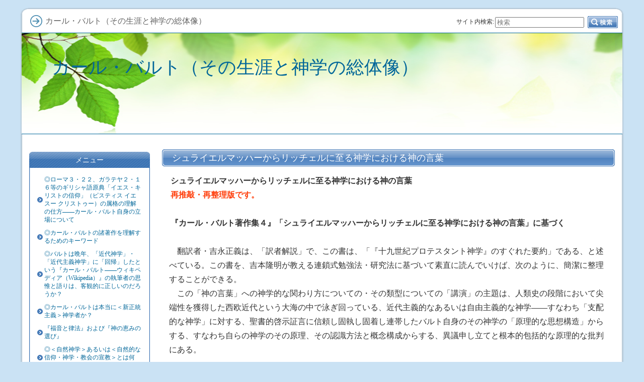

--- FILE ---
content_type: text/html
request_url: https://christianity-church-barth.info/category34/entry664.html
body_size: 21069
content:
<?xml version="1.0" encoding="Shift_JIS"?>
<!DOCTYPE html PUBLIC "-//W3C//DTD XHTML 1.0 Transitional//EN" "http://www.w3.org/TR/xhtml1/DTD/xhtml1-transitional.dtd">
<html xmlns="http://www.w3.org/1999/xhtml" xml:lang="ja" lang="ja">
<head>
<meta http-equiv="Content-Type" content="text/html; charset=Shift_JIS" />
<meta http-equiv="Content-Style-Type" content="text/css" />
<title>◎シュライエルマッハーからリッチェルに至る神学における神の言葉</title>
<meta name="keywords" content="カール・バルト,イエス・キリストの教会,教会教義学, 神の言葉,聖書的啓示証言" />
<meta name="description" content="本当のカール・バルトへ、そして本当のイエス・キリストの教会と教会教義学へ向かうために、カール・バルトを、そしてイエス・キリストの教会と教会教義学を、根本的包括的に把握するためのサイト" />
<link rel="stylesheet" href="../styles.css" type="text/css" />
<link rel="alternate" type="application/rss+xml" title="RSS" href="https://christianity-church-barth.info/rss.xml" />
<script>
  (function(i,s,o,g,r,a,m){i['GoogleAnalyticsObject']=r;i[r]=i[r]||function(){
  (i[r].q=i[r].q||[]).push(arguments)},i[r].l=1*new Date();a=s.createElement(o),
  m=s.getElementsByTagName(o)[0];a.async=1;a.src=g;m.parentNode.insertBefore(a,m)
  })(window,document,'script','//www.google-analytics.com/analytics.js','ga');

  ga('create', 'UA-49240567-2', 'undo.jp');
  ga('send', 'pageview');

</script>

<script async src="https://www.googletagmanager.com/gtag/js?id=UA-124554630-1"></script>
<script>
  window.dataLayer = window.dataLayer || [];
  function gtag(){dataLayer.push(arguments);}
  gtag('js', new Date());

  gtag('config', 'UA-124554630-1');
</script>
<link rel="alternate" media="only screen and (max-width: 640px)" href="https://christianity-church-barth.info/category34/entry664.html" />
</head>

<body>
<div id="container">

<div id="rndtop">
<h1>カール・バルト（その生涯と神学の総体像）</h1>
</div>
<div id="rndbody">
<div id="header">
<h2><span><a href="../">カール・バルト（その生涯と神学の総体像）</a></span></h2>

</div>
<div id="contents">
<div id="main">

<h3><span>シュライエルマッハーからリッチェルに至る神学における神の言葉</span></h3>

<div id="text1">

<p><strong>シュライエルマッハーからリッチェルに至る神学における神の言葉</strong><br /><span style="color:#FF3D0A"><strong>再推敲・再整理版です。</strong></span></p>
<p>&nbsp;</p>
<p><strong>『カール・バルト著作集４』「シュライエルマッハーからリッチェルに至る神学における神の言葉」に基づく</strong></p>
<p>&nbsp;</p>
<p>　翻訳者・吉永正義は、「訳者解説」で、この書は、「『十九世紀プロテスタント神学』のすぐれた要約」である、と述べている。この書を、吉本隆明が教える連鎖式勉強法・研究法に基づいて素直に読んでいけば、次のように、簡潔に整理することができる。<br />　この「神の言葉」への神学的な関わり方についての・その類型についての「講演」の主題は、人類史の段階において尖端性を獲得した西欧近代という大海の中で泳ぎ回っている、近代主義的なあるいは自由主義的な神学――すなわち「支配的な神学」に対する、聖書的啓示証言に信頼し固執し固着し連帯したバルト自身のその神学の「原理的な思想構造」からする、すなわち自らの神学のその原理、その認識方法と概念構成からする、異議申し立てと根本的包括的な原理的な批判にある。</p>
<p>&nbsp;</p>
<p><strong>（１）「支配的な神学」に対する、ルートヴィッヒ・フォイエルバッハによる「心理学的側面」からする根本的包括的な原理的な批判</strong><br />　フォイエルバッハは、「デ・ヴェッテによって……述べられた、神学は人間学であるという合言葉を真剣に受け取」った――「（中略）神の啓示の内容は、神としての神から発生したのではなくて、人間的理性や人間的欲求やによって規定された神から発生した……。（中略）こうして、この対象に即してもまた、『神学の秘密は人間学以外の何物でもない！』……」（L ・フォイエルバッハ『キリスト教の本質』船山信一訳、岩波書店）。そして、人間的理性や人間的欲求やによって対象化され客体化された対象物、換言すれば対象化され客体化された人間的理性や人間的欲求、すなわち「存在者レベルでの神」――こうした「宗教の対象、宗教の神」を「人間の心の中へと移し、宗教の現実を超え出ているすべてのものを、幻想として、まさに人間の心の憧憬と恐れ、理想主義と嫌忌の産物であると言い切ることによって、神学を心理学的側面から攻撃した」。この時、神の言葉は、「すべては、全く、われわれ自身の中にある」――何故ならば、この場合は、「（中略）神の意識は人間の自己意識であり、神の認識は人間の自己認識である」から（前掲書）。言い換えれば、神の言葉は、われわれ自身の自問自答の中にある――何故ならば、「人間の内的生活は、自分の類・自分の本質に対する関係における生活である。人間は思惟する、すなわち人間は会話をする、人間は自分自身と話をする。動物は自分以外の他の個体がいなければ類の機能をひとつもはたすことはできない、しかし人間は他人がいなくとも考えるとか話すとかという（≪自己意識の≫）類的機能……を果たすことができる」から（同書）。ただ、宗教の場合の自己意識は、自由な自己意識の類的機能の無限性によって対象化された対象物が自己還帰する文学の場合とは違って、自己喚起せず、それ故に第一義性・価値がその対象物を対象化したこちら側から、対象化されたものの方へと移行してしまうという点にある。<br />　このような訳で、バルトは、フォイエルバッハによる近代主義的なあるいは自由主義的な神学に対する、正当性と妥当性のある根本的包括的な原理的な批判を、聖書的啓示証言に信頼し固執し固着し連帯するという自らの神学のその原理、その認識方法と概念構成によって、包括し止揚し克服しなければならなかった。バルトは、徹頭徹尾、聖書的啓示証言に信頼し固執し固着し連帯するという仕方で、この課題を、引き受けたのである――教会の一つの機能としての「教義学は、決して信仰と、その認識のより高い段階を意味しない」。何故ならば、「最も単純な福音の宣教も、それが神のみ心である時には、最も制限されない意味で、真理の宣べ伝えであることができるし、最も単純な聞き手に対しても、この真理を完全な効力をもって、伝えてゆくことができる」からである。したがって、「教義学者は、信仰者としても、知識を持つ者としても、神がここでなし給うことに関しては、教会の誰か一人の会員よりも、よりよい状況にあるわけではない」。したがってまた、教義学者とは「ただ単に教義学を専攻する大学教員や著述家だけ」のことではなく、「広く一般に、今日および昨日の教義学的問いによって突き当てられ動かされる者たち」のことである（『教会教義学　神の言葉』）。バルトがこのようにしたのは、神学における近代主義あるいは自由主義、近代主義的神学あるいは自由主義的神学に属するシュライエルマッハーはもちろんのこと、「シュライエルマッハー以外の他の人々の所でも、……（≪キリストにあっての神と人間との無限の質的差異を人間の側から止揚し捨象し、人間の神化あるいは神の人間化の原理を掲げて登場した≫）ヘーゲルの強力な痕跡に遭遇」したからである。</p>
<p>&nbsp;</p>
<p><strong>（２）ダーフィト・シュトラウスによる「支配的な神学」に対する「歴史的な側面」からする批判</strong><br />　シュトラウスは、「支配的な神学」における「歴史の中での神を認識できる」という言説を「まともに受け取った」。そして、シュトラウスは、その「支配的な神学」に対して、次のように批判をした――もしも人間が、自己意識・理性・思惟によって「歴史の中で所与として与えられた事実を認識する」場合、近代以降においては、「各頁ごとにさまざまな奇跡を含んだ福音書」は、「学問的な歴史主義等の実証的研究」によって、歴史的な（geschichtlich）人間イエスは神話とされてしまうだろうし、歴史的な（geschichtlich）「個体の思想全体」は切りちぢめられてしまうだろうから、歴史の中で神を認識することはできない。<br />　したがって、バルトは、聖書的啓示証言に信頼し固執し固着し連帯して、次のように述べなければならなかった――聖書は、史実史や神話ではなく、「ただ、（一人、あるいは何人かの）物語者が物語られた歴史に対して、多かれ少なかれ（主観を交えて脚色しており、そういう意味で）干渉し、関与する」という「歴史物語あるいは古譚の要素を持ったもの」である。したがって、「中立的な観察者」として「聖書の中に証しされている啓示の『史実的な（historisch）』確かさを問う問い」は、「聖書にとっては全く縁遠いもの」であり、「聖書の証言の対象にとって」異質なものである。しかし、その聖書的証言に対して、それを「聞くもの、見る者、信じる者」である「非中立的な観察者」にとっては、啓示・聖書・教会の宣教の中に「同時に啓示の秘義があったし、あり続けた」のであって、その非中立的な観察者だけは、聖書の中の歴史について、「史実的」には「全く何も確かめられない」ということ知らされたし、「啓示の出来事にとって重要でないものだけ」・「啓示とは別の何かだけ」しか確認できないということを知らされたのである（『教会教義学　神の言葉』）。「歴史主義」は「人間精神が生み出したものを問題とする」限り、「啓示を問おうとしない」で「人間精神の自己理解を第一義として聖書の中でも神話を問う」ことをする。しかし、「啓示の証言としての聖書の理解」と、「神話の証言としての聖書の理解」は、「相互排除の関係」にある。したがって、聖書記事を歴史物語とみなし、聖書記事の「一般的な歴史性（Geschitlichkeit）を問題化すること」は、「証言としての聖書の実体を攻撃しない」が、聖書記事を「神話として受けとること」は、「証言としての聖書の実体を攻撃する」。何故ならば、啓示は、人間学的な人間の個の時間性である自己史や人間の類の時間性である「歴史（≪世界史、人類史≫）の枠に、はめ込まれてしまうような歴史的出来事ではない」からである。したがって、聖書の歴史認識の方法は、その歴史を、「一般的な歴史性」を含んではいるが、史実史ではない歴史物語・古譚――換言すれば内的・内在的な三位一体の神の、われわれのための神としての「外に向かって」の外的・外在的なその「失われない差異性」における第二の存在の仕方、すなわちイエス・キリストにおける全き自由の神の存在としての全き自由の神の全き自由の愛の行為の出来事史として受けとる点にある。</p>
<p>&nbsp;</p>
<p><strong>（３）マールブルクの神学者フィルマール、ハレーの神学者のＪ・ミュラー、ドルナー、Ｈ・f・コールブリュッゲ</strong><br />　（１）と（２）における神の言葉の問題の解決の仕方は、根本的な「誤謬に普遍性や組織性の後光をかぶせて語」られたものに過ぎない。そのことに対する認識と自覚的な在り方においては、フィルマール、ミュラー、ドルナー、コールブリュッゲが貢献している。教会は、「啓示によって全権を委任されて、何かを語らなければならない」「公の制度」である。またそれは、神と罪人である人間との無限の質的差異、神語り給う故に・神語り給うことを聴き・神語り給うことを語る。またそれの「主観的認識根拠」は、「真理の基礎」でも「真理の基礎づけ」でもなく、起源的な第一の形態の神の言葉そのものであるイエス・キリストにおける啓示の出来事、それ故に具体的には「客観的認識根拠」である第二の形態の神の言葉である聖書（預言者および使徒たちの最初の直接的な第一のイエス・キリストについての「言葉、証言、宣教、説教」）に基づいて、神のその都度の自由な恵みの決断による「聖霊の注ぎ」による信仰の出来事――すなわち信仰の認識としての神認識（啓示認識・啓示信仰）にある。神の言葉は、三位一体の唯一の啓示の類比としての神の言葉の実在の出来事である、それ自身が聖霊の業であり啓示の主観的可能性としての「神の言葉の三形態」、換言すればキリスト教に固有な類と歴史性の関係と構造（秩序性）において客観的可視的に存在する。言い換えれば、終末論的観点の下で、「それ以前に語られた神ご自身の言葉……と自分を関わらせている……時、正しい内容を持っている」ということができるということである（『教会教義学　神の言葉』）。何故ならば、イエス・キリストにおける神の自己啓示としてのキリストにあっての啓示は、啓示に固有な証明能力を、キリストの霊である聖霊の証しの力を、起源的な第一の形態の神の言葉自身の出来事の自己運動を、神のその都度の自由な恵みの決断による「啓示と信仰の出来事」に基づく啓示認識・啓示信仰の授与能力を、それ自身が聖霊の業であり啓示の主観的可能性としての「神の言葉の三形態」の関係と構造（秩序性）を持っているからである。このように、先行するキリストにあっての神の恵みは、存在的にも認識的にも、徹頭徹尾、常に、「自由であり続ける恵みである」。したがって、人間の側からする神との「混淆」論、神との「共働」・「協働」論、「神人協力説」は、本質的に本来的に標榜でき得ない教説なのである。</p>
<p>&nbsp;</p>
<p>　<strong>１９世紀のプロテスタント神学においては、「神の言葉」は、次の二つの類型において理解されていた</strong>。<br />（１）その神学は、聖霊の業である「啓示されてあること」――すなわちその思惟と語りにおいて、「神の言葉の三形態」の関係と構造（秩序性）を反復・媒介させることなく、換言すればそれに信頼し固執し固着し連帯するという仕方ではなく、それ故にそれに聞き教えられることを通して教えるという仕方ではなく、先行させた人間の自由な自己意識・理性・思惟の類的機能の無限性によって、主観的な自問自答を介し、「何が真理であるかを自分に向かって語らせた」のである。<br />（２）その神学は、人間の自由な自己意識・理性・思惟の類的機能の無限性によって、歴史主義的な自問自答を介し、「何が真理であるかを自分に向かって語らせた」のである。<br />　この二つの型の神学の系譜はシュライエルマッハーにある。シュライエルマッハーによれば、「神の言葉への奉仕は、……説教者の『自己伝達』」にある。すなわち、「自分自身を、自分自身の〔敬虔な〕興奮」・感情を、自分自身の感覚や知識を内容とする経験を、「伝達」・「表現」する点にあった。この「個体化」は、「『救済者』と呼ばれるナザレのイエスの中で、実行に移される」。ここでは、「敬虔な偽り」（バルト『ヨブ』ゴルヴィッツアー編）が行われ、神への反抗が「公然たる反抗として行われず、実に神の名において、神の呼びかけのもとに行われる」（トゥルナイゼン『ドストエフスキー』）。ここでは、「神的なものは意識の中に」・「歴史の中に与えられており」、したがって、その主観的な要素と客観的な要素は、人間が自由に処理できる人間の自由事項・決定事項とされる。この事態の極限に措定されるのは、人間の神化あるいは神の人間化である。「人間が万物の尺度」とされた近代主義的な人間中心主義である。これが、（１）と（２）の「原理的な思想構造」である。</p>
<p>&nbsp;</p>
<p>　さて、「信仰覚醒運動の神学者たち」、「ヘーゲル右派の神学者たち」、「聖書主義者たち」は、上記の二つの型の神学に抗議はしたが、その神学の「原理的な思想構造」はその二つの型の神学のそれと同じであった。したがって、ト―ルックにとって、聖霊は、「神の言葉の三形態」の関係と構造（秩序性）を後景化させたところでのあるいは捨象してしまったところでの、対象化された彼の自己意識・理性・思惟と同一であった、すなわち彼の自己意識・理性・思惟が規定した「敬虔な主体」・「理性的賛同」と同一であった。また、ローテにとっては、対象化された彼の自己意識・理性・思惟そのものである「キリスト教的自己意識と神意識」は、「真理ノ泉」とされた。それに対して、「神の言葉の三形態」の関係と構造（秩序性）におけるその第二の形態の神の言葉である聖書的啓示証言に信頼し固執し固着し連帯したバルトにとっては、徹頭徹尾、神と人間との無限の質的差異という認識と自覚（『ローマ書』「第２版序言」）の下で、「聖霊は、人間精神と同一ではない」し、「人間が聖霊を受けることを許され、持つことが許される場合、（中略）そのことによって、決して聖霊が人間精神の一形姿であるなどという誤解が、生じてはならない」し、聖霊にって更新された理性も聖霊と同一ではない（『教義学要綱』）、という認識と自覚を堅持させている。ヘーゲル右派のマールハイネケにとって神は、対象化された人間に内在する神的本質である――「神を思惟するわれわれの思惟は、終始、神ご自身の思惟である」。われわれは、このような思惟と語りを聞くと、すぐに次のような思惟と語りが喚起されることを知っている。それは、「神の意識は人間の自己意識であり、神の認識は人間の自己認識である」、「もし君が無限者を思惟するならば、そのとき君は思惟能力の無限性を思惟し且つ確証しているのである。そして、もし君が無限者を情感するならば、そのとき君は感情能力の無限性を情感し且つ確証しているのである。理性の対象とは自己自身にとって対象的な理性であり、感情の対象とは自己自身にとって対象的な感情である」（フォイエルバッハ『キリスト教の本質』）、というそれである。また、聖書主義者たちにとって、聖書は、人間の自己意識・理性・思惟の類的機能の無限性の自由事項・決定事項の対象であって、それ故にそれは、それ自身が聖霊の業であり啓示の主観的可能性としての「神の言葉の三形態」の関係と構造（秩序性）における第一の形態の神の言葉であるイエス・キリスト自身を起源とする、その「啓示の実在」そのものである起源的な第一の形態の神の言葉、そしてその第二の形態の神の言葉としての聖書（預言者および使徒たちの最初の直接的な第一のイエス・キリストについての「言葉、証言、宣教、説教」、啓示の「概念の実在」）、そしてまたそれに信頼し固執し固着し連帯した第三の形態の神の言葉としての教会の＜客観的＞な信仰告白および教義というキリスト教に固有な類と歴史性に連続させられた位相のものとしてはなかった。したがって、聖書主義者たちにとって神の言葉は、「聖書を自分の支配下において自由に処理するキリスト教的主体〔キリスト者〕の知識」（「単なる知識」）でしかなかった、それ故に「神の言葉の三形態」の関係と構造（秩序性）における客観的な啓示の出来事と、その啓示の主観的側面としての「聖霊の注ぎ」による信仰の出来事に基づいて終末論的限界の下で与えられる信仰の認識としての神認識（啓示認識・啓示信仰）ではなかった。バルトにとって、キリストにあっての神の啓示は、「人間の言葉性に縛られることはない」のであり、逆に「人間のその言葉性の方が神に縛られている」のであって（「先ず第一義的に優位に立つ原理」・規準・法廷・審判者・支配者としての「啓示の実在」そのものであるイエス・キリスト共に聖書は、「教会の宣教における原理である」のであって――『教会教義学　神の言葉』）、それ故にわれわれ人間は、「神の言葉」・「神の恵みの実在」そのものの「認識を問うことはできない」のである。したがって、バルトは、「啓示自身が持っている啓示に固有な証明能力に信頼する」のである。キリストの霊である聖霊の証しの力に、起源的な第一の形態の神の言葉自身の出来事の自己運動に信頼するのである。</p>

</div>
</div>

<div id="menu">
<h4>メニュー</h4>
<div class="menubox"><ul id="menu1">
<li><a href="../category105/">◎ローマ３・２２、ガラテヤ２・１６等のギリシャ語原典「イエス・キリストの信仰」（ピスティス イエスー クリストゥー）の属格の理解の仕方――カール・バルト自身の立場について</a></li>
<li><a href="../category90/">◎カール・バルトの諸著作を理解するためのキーワード</a></li>
<li><a href="../category106/">◎バルトは晩年、「近代神学」・「近代主義神学」に「回帰」したという『カール・バルト――ウィキペディア（Wikipedia）』の執筆者の思惟と語りは、客観的に正しいのだろうか？</a></li>
<li><a href="../category112/">◎カール・バルトは本当に＜新正統主義＞神学者か？</a></li>
<li><a href="../category70/">『福音と律法』および『神の恵みの選び』</a></li>
<li><a href="../category66/">◎＜自然神学＞あるいは＜自然的な信仰・神学・教会の宣教＞とは何か？</a></li>
<li><a href="../category110/">◎「平和に関するバルトの書簡」（寺園喜基の私訳）をめぐって</a></li>
<li><a href="../category58/">◎カール・バルトの生涯</a></li>
<li><a href="../category34/">◎カール・バルト＜言説集＞</a></li>
<li><a href="../category109/">◎カール・バルトについてのノート（「知解を求める信仰　アンセルムスの神の存在の証明」）</a></li>
<li><a href="../category71/">◎『教会教義学　神の言葉Ⅰ／２　神の啓示（上）　三位一体論』</a></li>
<li><a href="../category100/">◎『教会教義学　神論Ⅰ／１　神の認識』</a></li>
<li><a href="../category108/">『教会教義学　神論Ⅰ／３　六章　神の現実（下）』</a></li>
<li><a href="../category101/">『教会教義学　神論Ⅰ／２　六章　神の現実（上）』</a></li>
<li><a href="../category57/">『教会教義学　神の言葉Ⅱ／１　神の啓示＜中＞言葉の受肉』（イエス・キリスト）</a></li>
<li><a href="../category76/">『教会教義学　神の言葉Ⅱ／２　神の啓示＜下＞　聖霊の注ぎ』</a></li>
<li><a href="../category83/">『教会教義学　神の言葉Ⅱ／３　聖書』</a></li>
<li><a href="../category92/">『教会教義学　神の言葉Ⅱ／４　教会の宣教』</a></li>
<li><a href="../category111/">カール・バルトの主要著作に即して考量した、福嶋揚『カール・バルト　未来学としての神学』の水準について</a></li>
<li><a href="../category72/">Ａ・Ｅ・マクグラスの『キリスト教神学入門』における神学の水準について</a></li>
<li><a href="../category77/">神学者・佐藤司郎「カール・バルトのエキュメニカルな神学への道」論の、陥穽について</a></li>
<li><a href="../category80/">牧師・関口康の「カール・バルトの神学の構造上の致命的欠陥はどこにあるか」論の、陥穽についておよび関口のファン・ルーラー論について</a></li>
<li><a href="../category84/">様々な時評</a></li>
<li><a href="../category63/">拙著の『全キリスト教最後の宗教改革者　カール・バルト』関係</a></li>
<li><a href="../category10/">プロフィール</a></li>
<li><a href="../category113/">参考・引用文献</a></li>
</ul></div>
<h4>最新記事</h4>
<div class="menubox"><ul id="newEntry">
<li><a href="../category100/entry723.html">◎４の２『教会教義学　神論Ⅰ／１　神の認識』「五章　神の認識　二十五節　神認識の実現」「二　人間の前での神」</a></li>
<li><a href="../category71/entry722.html">◎６－１．『教会教義学　神の言葉Ⅰ／2　神の啓示＜上＞　三位一体の神』(その２－２)</a></li>
<li><a href="../category71/entry721.html">◎６－１．『教会教義学　神の言葉Ⅰ／2　神の啓示＜上＞　三位一体の神』（その２－１）</a></li>
<li><a href="../category109/entry720.html">◎カール・バルトについてのノート：１２．「知解を求める信仰　アンセルムスの神の存在の証明」</a></li>
<li><a href="../category109/entry719.html">◎カール・バルトについてのノート：１１．「知解を求める信仰　アンセルムスの神の存在の証明」</a></li>
<li><a href="../category100/entry718.html">◎４の１『教会教義学　神論Ⅰ／１　神の認識』「五章　神の認識　二十五節　神認識の実現」「二　人間の前での神」</a></li>
<li><a href="../category71/entry717.html">◎５．『教会教義学　神の言葉Ⅰ／2　神の啓示＜上＞　三位一体の神』「父なる神」</a></li>
<li><a href="../category100/entry716.html">◎３の１『教会教義学　神論Ⅰ／１　神の認識』「五章　神の認識　二十五節　神認識の実現」「一　神の前での人間」</a></li>

</ul></div>

</div>

<br class="FloatEnd" />
</div>
</div>
<div id="rndbottom">&nbsp;</div>

<div id="footlink"><a href="../sitemap.html">サイトマップ</a></div>

<div id="footer">Copyright (C) 2020 <a href="../">カール・バルト（その生涯と神学の総体像）</a> All Rights Reserved.</div>

<div id="searchbox"><form name="search" id="search" method="Get" action="../search.php">
サイト内検索:<input type="text" Class="skwd" name="keyword" size="20" placeholder="検索" value="" />
<input type="image" src="../img/searchbutton.jpg" alt="検索" value="検索" />
</form></div>

</div>
</body>
</html>